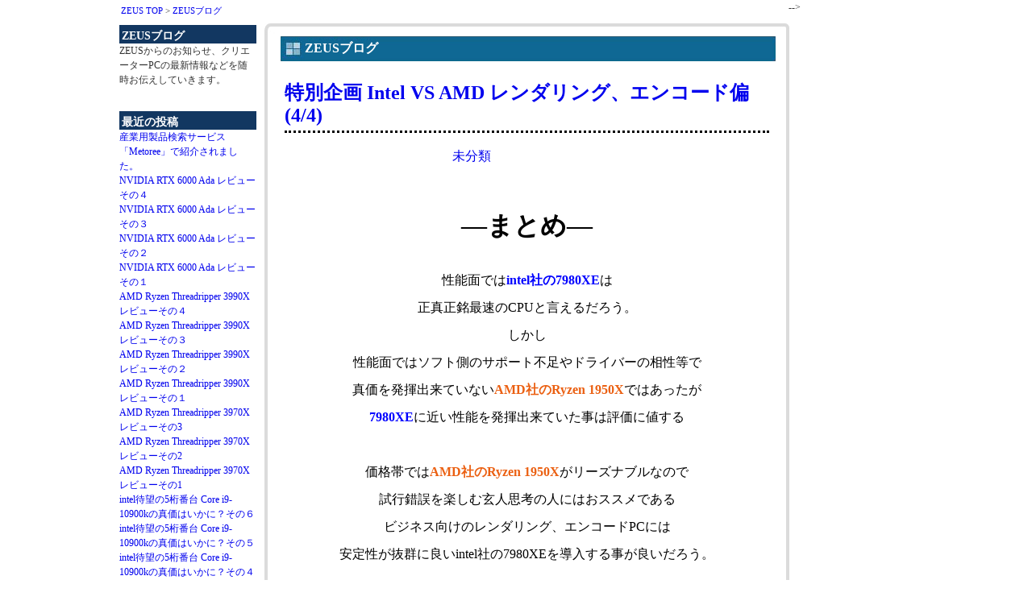

--- FILE ---
content_type: text/html; charset=UTF-8
request_url: https://pc-zeus.com/blog/?p=1312
body_size: 21117
content:
    <!DOCTYPE HTML PUBLIC "-//W3C//DTD HTML 4.01 Transitional//EN"
"http://www.w3.org/TR/html4/loose.dtd">
<html>
<head>
<meta http-equiv="Content-Type" content="text/html; charset=UTF-8" />
<meta http-equiv="Content-Style-Type" content="text/css" >

<title>映像・音楽・ＣＧクリエーター向けワークステーションのゼウスコンピューター</title>

<meta name="keywords" content="ワークステーション,サーバー,ノンリニア映像編集機,3DCG,クリエーター,xeon,レンダリング,エンコード,Autodesk,Edius,Adobe Premiere,Quadro,19インチラックマウント">
<meta name="description" content="BTOパソコンの老舗、VSPEC10年の蓄積を総結集！静かで高速ワークステーション、安心・安定のINTEL XEON プロセッサーをはじめとする、最先端の最速素材を搭載！映像・CG・CAD・音楽クリエーターの為の新しいブランド、ZEUS COMPUTER">
<script type="text/javascript" src="/javascript.js"></script>

<link href="/style-03.css" rel="stylesheet" type="text/css" />
<style>
a{
	text-decoration:none;
}
a:hover {
	text-decoration:underline;
}
</style>
<script language="JavaScript" type="text/javascript">
	refz = "";
function tel_change(ref, num){
	var tel = "";
	if(ref){
		if(num == 1){
			tel = '<img src="/images/z_header_tel2.jpg" width="157" height="92" alt="ご相談はこちら 0120-744-026" style="float:left;" /><div style="position:absolute; left:685px; top:52px; color:#FFF;">（お問合せID：' + ref + '）</div>';
		}else if(num == 2){
			tel = '<a href="https://www.wistech-ltd.com/zeus_inquiry.html" target="_blank"><img src="/images/side_toiawase_main1.jpg" alt="お問い合わせ" width="168" height="38" border="0" /></a><br><div align="center" style="background-color:#FFF; width:166px; border-left:1px solid #CCC; border-right:1px solid #CCC;">（お問合せID：' + ref + '）</div><a href="https://www.wistech-ltd.com/zeus_inquiry.html" target="_blank"><img src="/images/side_toiawase_main2.jpg" alt="お問い合わせ" width="168" height="193" border="0" /></a>';
		}else if(num == 3){
			tel = "0120-744-026(お問合せID：" + ref + ")";
		}else if(num == 4){
			tel = '<div style="position:relative;"><a href="https://www.wistech-ltd.com/zeus_inquiry.html" target="_blank"><img src="/images/zeus_inquiry2.jpg" alt="お問い合せ窓口" width="169" height="324" border="0" style="margin-bottom:5px;"></a><div style="position:absolute; left:10px; top:167px; font-size:14px; font-weight:bold; color:#009;">（お問合せID：' + ref + '）</div></div>';
		}
	}else{
		if(num == 1){
			tel = '<img src="/images/z_header_tel.jpg" width="157" height="92" alt="ご相談はこちら 03-6802-8014" style="float:left;" />';
		}else if(num == 2){
			tel = '<a href="https://www.wistech-ltd.com/zeus_inquiry.html" target="_blank"><img src="/images/side_toiawase_main.jpg" alt="お問い合わせ" width="168" height="231" border="0" /></a>';
		}else if(num == 3){
			tel = "03-6802-8014";
		}else if(num == 4){
			tel = '<a href="https://www.wistech-ltd.com/zeus_inquiry.html" target="_blank"><img src="/images/zeus_inquiry.jpg" alt="お問い合せ窓口" width="169" height="324" border="0" style="margin-bottom:5px;"></a>';
		}
	}
	return tel;
}
</script>
</head>

<body onload="pageup();MM_preloadImages('/images/header_toiawase_over.jpg','/images/header_navi_over_01.jpg','/images/header_navi_over_02.jpg','/images/header_navi_over_03.jpg','/images/header_navi_over_04.jpg','/images/header_navi_over_05.jpg','/images/header_navi_over_06.jpg','/images/header_navi_over_07.jpg','/images/header_navi_over_08.jpg','/images/header_navi_over_09.jpg','/images/header_navi_over_10.jpg')">
<div id="all">
<div id="main">

<div class="pankuzu" style="height:20px;">
<a href="/index.html">ZEUS TOP</a> > <a href="/blog/">ZEUSブログ</a>
</div>
<div id="main">
<div id="left-menu" style="background-color:#FFFFFF; padding-top:2px; padding-left:3px; padding-bottom:10px;">
    <!-- sidebar -->
    <div id="sidebar">
			<div id="secondary" class="widget-container" role="complementary">
			<div id="text-2" class="widget widget_text"><h2 class="widgettitle">ZEUSブログ</h2>
			<div class="textwidget">ZEUSからのお知らせ、クリエーターPCの最新情報などを随時お伝えしていきます。</div>
		</div>		<div id="recent-posts-2" class="widget widget_recent_entries">		<h2 class="widgettitle">最近の投稿</h2>
		<ul>
											<li>
					<a href="https://pc-zeus.com/blog/?p=1859">産業用製品検索サービス「Metoree」で紹介されました。</a>
									</li>
											<li>
					<a href="https://pc-zeus.com/blog/?p=1852">NVIDIA RTX 6000 Ada レビューその４</a>
									</li>
											<li>
					<a href="https://pc-zeus.com/blog/?p=1844">NVIDIA RTX 6000 Ada レビューその３</a>
									</li>
											<li>
					<a href="https://pc-zeus.com/blog/?p=1838">NVIDIA RTX 6000 Ada レビューその２</a>
									</li>
											<li>
					<a href="https://pc-zeus.com/blog/?p=1833">NVIDIA RTX 6000 Ada レビューその１</a>
									</li>
											<li>
					<a href="https://pc-zeus.com/blog/?p=1823">AMD Ryzen Threadripper  3990Xレビューその４</a>
									</li>
											<li>
					<a href="https://pc-zeus.com/blog/?p=1817">AMD Ryzen Threadripper  3990Xレビューその３</a>
									</li>
											<li>
					<a href="https://pc-zeus.com/blog/?p=1811">AMD Ryzen Threadripper  3990Xレビューその２</a>
									</li>
											<li>
					<a href="https://pc-zeus.com/blog/?p=1807">AMD Ryzen Threadripper  3990Xレビューその１</a>
									</li>
											<li>
					<a href="https://pc-zeus.com/blog/?p=1804">AMD Ryzen Threadripper 3970X レビューその3</a>
									</li>
											<li>
					<a href="https://pc-zeus.com/blog/?p=1796">AMD Ryzen Threadripper 3970X レビューその2</a>
									</li>
											<li>
					<a href="https://pc-zeus.com/blog/?p=1790">AMD Ryzen Threadripper 3970X レビューその1</a>
									</li>
											<li>
					<a href="https://pc-zeus.com/blog/?p=1787">intel待望の5桁番台 Core i9-10900kの真価はいかに？その６</a>
									</li>
											<li>
					<a href="https://pc-zeus.com/blog/?p=1782">intel待望の5桁番台 Core i9-10900kの真価はいかに？その５</a>
									</li>
											<li>
					<a href="https://pc-zeus.com/blog/?p=1775">intel待望の5桁番台 Core i9-10900kの真価はいかに？その４</a>
									</li>
											<li>
					<a href="https://pc-zeus.com/blog/?p=1768">intel待望の5桁番台 Core i9-10900kの真価はいかに？その３</a>
									</li>
											<li>
					<a href="https://pc-zeus.com/blog/?p=1761">intel待望の5桁番台 Core i9-10900kの真価はいかに？その２</a>
									</li>
											<li>
					<a href="https://pc-zeus.com/blog/?p=1759">intel待望の5桁番台 Core i9-10900kの真価はいかに？その１</a>
									</li>
											<li>
					<a href="https://pc-zeus.com/blog/?p=1750">Core i9-10980XEレビュー intel編　その３</a>
									</li>
											<li>
					<a href="https://pc-zeus.com/blog/?p=1743">Core i9-10980XEレビュー intel編　その２</a>
									</li>
					</ul>
		</div><div id="archives-2" class="widget widget_archive"><h2 class="widgettitle">アーカイブ</h2>
		<ul>
			<li><a href='https://pc-zeus.com/blog/?m=202503'>2025年3月</a></li>
	<li><a href='https://pc-zeus.com/blog/?m=202306'>2023年6月</a></li>
	<li><a href='https://pc-zeus.com/blog/?m=202101'>2021年1月</a></li>
	<li><a href='https://pc-zeus.com/blog/?m=202009'>2020年9月</a></li>
	<li><a href='https://pc-zeus.com/blog/?m=202007'>2020年7月</a></li>
	<li><a href='https://pc-zeus.com/blog/?m=202003'>2020年3月</a></li>
	<li><a href='https://pc-zeus.com/blog/?m=201911'>2019年11月</a></li>
	<li><a href='https://pc-zeus.com/blog/?m=201904'>2019年4月</a></li>
	<li><a href='https://pc-zeus.com/blog/?m=201903'>2019年3月</a></li>
	<li><a href='https://pc-zeus.com/blog/?m=201901'>2019年1月</a></li>
	<li><a href='https://pc-zeus.com/blog/?m=201812'>2018年12月</a></li>
	<li><a href='https://pc-zeus.com/blog/?m=201811'>2018年11月</a></li>
	<li><a href='https://pc-zeus.com/blog/?m=201809'>2018年9月</a></li>
	<li><a href='https://pc-zeus.com/blog/?m=201807'>2018年7月</a></li>
	<li><a href='https://pc-zeus.com/blog/?m=201806'>2018年6月</a></li>
	<li><a href='https://pc-zeus.com/blog/?m=201804'>2018年4月</a></li>
	<li><a href='https://pc-zeus.com/blog/?m=201801'>2018年1月</a></li>
	<li><a href='https://pc-zeus.com/blog/?m=201712'>2017年12月</a></li>
	<li><a href='https://pc-zeus.com/blog/?m=201711'>2017年11月</a></li>
	<li><a href='https://pc-zeus.com/blog/?m=201710'>2017年10月</a></li>
	<li><a href='https://pc-zeus.com/blog/?m=201709'>2017年9月</a></li>
	<li><a href='https://pc-zeus.com/blog/?m=201708'>2017年8月</a></li>
	<li><a href='https://pc-zeus.com/blog/?m=201707'>2017年7月</a></li>
	<li><a href='https://pc-zeus.com/blog/?m=201706'>2017年6月</a></li>
	<li><a href='https://pc-zeus.com/blog/?m=201612'>2016年12月</a></li>
	<li><a href='https://pc-zeus.com/blog/?m=201611'>2016年11月</a></li>
	<li><a href='https://pc-zeus.com/blog/?m=201610'>2016年10月</a></li>
	<li><a href='https://pc-zeus.com/blog/?m=201609'>2016年9月</a></li>
	<li><a href='https://pc-zeus.com/blog/?m=201608'>2016年8月</a></li>
	<li><a href='https://pc-zeus.com/blog/?m=201607'>2016年7月</a></li>
	<li><a href='https://pc-zeus.com/blog/?m=201605'>2016年5月</a></li>
	<li><a href='https://pc-zeus.com/blog/?m=201604'>2016年4月</a></li>
	<li><a href='https://pc-zeus.com/blog/?m=201603'>2016年3月</a></li>
	<li><a href='https://pc-zeus.com/blog/?m=201602'>2016年2月</a></li>
	<li><a href='https://pc-zeus.com/blog/?m=201601'>2016年1月</a></li>
	<li><a href='https://pc-zeus.com/blog/?m=201512'>2015年12月</a></li>
	<li><a href='https://pc-zeus.com/blog/?m=201511'>2015年11月</a></li>
	<li><a href='https://pc-zeus.com/blog/?m=201510'>2015年10月</a></li>
	<li><a href='https://pc-zeus.com/blog/?m=201509'>2015年9月</a></li>
	<li><a href='https://pc-zeus.com/blog/?m=201508'>2015年8月</a></li>
	<li><a href='https://pc-zeus.com/blog/?m=201507'>2015年7月</a></li>
	<li><a href='https://pc-zeus.com/blog/?m=201506'>2015年6月</a></li>
	<li><a href='https://pc-zeus.com/blog/?m=201505'>2015年5月</a></li>
	<li><a href='https://pc-zeus.com/blog/?m=201504'>2015年4月</a></li>
	<li><a href='https://pc-zeus.com/blog/?m=201403'>2014年3月</a></li>
		</ul>
		</div><div id="search-2" class="widget widget_search"><form role="search" method="get" id="searchform" class="searchform" action="https://pc-zeus.com/blog/">
				<div>
					<label class="screen-reader-text" for="s">検索:</label>
					<input type="text" value="" name="s" id="s" />
					<input type="submit" id="searchsubmit" value="検索" />
				</div>
			</form></div><div id="text-3" class="widget widget_text">			<div class="textwidget"><a href="https://design.blogmura.com/3dcg/ranking_pv.html" target="_blank"><img src="https://design.blogmura.com/3dcg/img/3dcg88_31.gif" width="88" height="31" border="0" alt="にほんブログ村 デザインブログ 3DCGへ" /></a><br /><a href="https://design.blogmura.com/3dcg/ranking_pv.html" target="_blank">にほんブログ村</a></div>
		</div>		</div><!-- #secondary -->
	    </div>
    <!-- /sidebar --></div>
<div id="contents">
<img src="/images/contents_box_top.jpg" alt="上枠" width="651" height="16">
<div style="background-image:url(/images/voice_bg.jpg); width:611px; background-repeat:repeat-y; padding:0px 20px; padding-bottom:10px;">
  <div style="background-image:url(/images/katuyou_title_bg.jpg); width:584px; height:25px; color:#FFFFFF; padding-left:30px; padding-top:6px; font-size:16px; font-weight:bold;">ZEUSブログ</div>

	<div id="post-1312"class="post-1312 post type-post status-publish format-standard hentry category-1" style="background-color:#FFF; padding:5px; margin-bottom:10px; color: #000;">
	<!-- start-title --><h2 style=" border-bottom-color:#999900; border-bottom:dotted; padding-bottom:5px; line-height:1.2em;"><a href="https://pc-zeus.com/blog/?p=1312">特別企画  Intel VS AMD  レンダリング、エンコード偏  (4/4)</a></h2><!-- .entry-title -->
	<p class="post-meta">
		<span class="post-date">2017年12月4日12:20</span>
		<span class="category">テーマ－<a href="https://pc-zeus.com/blog/?cat=1" rel="category">未分類</a></span>
		<span class="comment-num">
		<span><span class="screen-reader-text">特別企画  Intel VS AMD  レンダリング、エンコード偏  (4/4) は</span>コメントを受け付けていません。</span>		</span>
	</p>
	<p style="text-align: center;"><span style="color: #ffffff;">/</span></p>
<p style="text-align: center;"><span style="font-size: 32px;"><strong>&#8212;まとめ&#8212;</strong></span></p>
<p>&nbsp;</p>
<p style="text-align: center;">性能面では<span style="color: #0000ff;"><strong>intel社の7980XE</strong></span>は</p>
<p style="text-align: center;">正真正銘最速のCPUと言えるだろう。</p>
<p style="text-align: center;">しかし</p>
<p style="text-align: center;">性能面ではソフト側のサポート不足やドライバーの相性等で</p>
<p style="text-align: center;">真価を発揮出来ていない<strong><span style="color: #eb6012;">AMD社のRyzen 1950X</span></strong>ではあったが</p>
<p style="text-align: center;"><strong><span style="color: #0000ff;">7980XE</span></strong>に近い性能を発揮出来ていた事は評価に値する</p>
<p style="text-align: center;"><span style="color: #ffffff;">/</span></p>
<p style="text-align: center;">価格帯では<strong><span style="color: #eb6012;">AMD社のRyzen 1950X</span></strong>がリーズナブルなので</p>
<p style="text-align: center;">試行錯誤を楽しむ玄人思考の人にはおススメである</p>
<p style="text-align: center;">ビジネス向けのレンダリング、エンコードPCには</p>
<p style="text-align: center;">安定性が抜群に良いintel社の7980XEを導入する事が良いだろう。</p>
<p style="text-align: center;"><span style="color: #ffffff;">/</span></p>
<p style="text-align: center;">今回検証を行ったモデルはゲーミングには不向きだが</p>
<p style="text-align: center;">レンダリング、エンコードに特化したモデルと成っている</p>
<p style="text-align: center;"><span style="color: #ffffff;">/</span></p>
<p style="text-align: center;">しかし<strong><span style="color: #eb6012;">AMD社のRyzen 1950X</span></strong>には今後の可能性が</p>
<p style="text-align: center;">見え隠れしているのでソフト側の進化に期待が出来る</p>
<p style="text-align: center;">その反面</p>
<p style="text-align: center;"><strong><span style="color: #0000ff;">intel社の7980XE</span></strong>は完成形と言った印象を受ける</p>
<p style="text-align: center;"><span style="color: #ffffff;">/</span></p>
<p style="text-align: center;">遊びたい人は<strong><span style="color: #eb6012;">AMD社</span></strong></p>
<p style="text-align: center;">セオリーを貫きたい人は<strong><span style="color: #0000ff;">intel社</span></strong></p>
<p style="text-align: center;">と言った所だろうか</p>
<p style="text-align: center;"><span style="color: #ffffff;">/</span></p>
<p style="text-align: center;"><strong>最後に</strong></p>
<p style="text-align: center;"><strong>今回の特別企画で全力を出し切った</strong></p>
<p style="text-align: center;"><strong>2社に心から敬意を表したい。</strong></p>
<p style="text-align: center;"><span style="color: #ffffff;">/</span></p>
<p style="text-align: center;"><span style="color: #ffffff;">/</span></p>
<p style="text-align: center;"><span style="color: #ffffff;">/</span></p>
<table class="rnk1item" cellspacing="0">
<tbody>
<tr>
<td class="timg"><img src="https://www.wistech-ltd.com/images/case/s130/552.jpg" alt="ZEUS Workstation/Core-X" /></td>
<td>
<div class="ttitle"><a href="https://pc-zeus.com/bto/bto-workstationc72011-pc/3030/system_detail.html">ZEUS Workstation/Core-X</a></div>
<p class="copy">ZEUS Workstation/Core-X</p>
<p><span class="spec"><span class="maru">●</span> Intel Core i7 7800X 3.50GHz 6C/12T <span class="maru">●</span> ASROCK X299 Taichi <span class="maru">●</span> (計16GB) 8GB PC4-21300[2666] DDR4-SDRAM ×2本 <span class="maru">●</span> ★NVIDIA GeForce GTX1050 2GB <span class="maru">●</span> 250GB WesternDigital WDS250G1B0A WD Blue <span class="maru">●</span> ★1TB SATA3</span></p>
<p class="detail"><a href="https://pc-zeus.com/bto/bto-workstationc72011-pc/3030/system_detail.html">＞＞＞詳細はこちら</a></p>
</td>
</tr>
</tbody>
</table>
<p style="text-align: center;"><span style="color: #ffffff;">/</span></p>
<p style="text-align: center;"><span style="color: #ffffff;">/</span></p>
<p style="text-align: center;"><span style="color: #ffffff;">/</span></p>
	</div>
<div id="fb-root"></div>
<script>(function(d, s, id) {
  var js, fjs = d.getElementsByTagName(s)[0];
  if (d.getElementById(id)) return;
  js = d.createElement(s); js.id = id;
  js.src = "//connect.facebook.net/ja_JP/sdk.js#xfbml=1&version=v2.0";
  fjs.parentNode.insertBefore(js, fjs);
}(document, 'script', 'facebook-jssdk'));</script>
<table border="0" cellspacing="0" cellpadding="1">
  <tr>
    <td>&nbsp;</td>
    <td style="padding-right:25px;"><a href="https://twitter.com/share" class="twitter-share-button" data-lang="ja">ツイート</a> <script>!function(d,s,id){var js,fjs=d.getElementsByTagName(s)[0],p=/^http:/.test(d.location)?'http':'https';if(!d.getElementById(id)){js=d.createElement(s);js.id=id;js.src=p+'://platform.twitter.com/widgets.js';fjs.parentNode.insertBefore(js,fjs);}}(document, 'script', 'twitter-wjs');</script></td>
    <td><div class="fb-like" data-layout="button_count" data-action="like" data-show-faces="true" data-share="false"></div></td>
  </tr>
</table>
<div id="comment-area">
</div>

    
<!-- pager -->
    <!-- pager -->
        <!-- /pager -->
<!-- /pager -->
<div style="clear:both;"></div>
</div>
<img src="/images/contents_box_bottom.jpg" alt="下枠" width="651" height="11"></div>


<div class="clear"></div>
</div>

</div>
<div id="right-menu">
</div>
<!--

<script>
  (function(i,s,o,g,r,a,m){i['GoogleAnalyticsObject']=r;i[r]=i[r]||function(){
  (i[r].q=i[r].q||[]).push(arguments)},i[r].l=1*new Date();a=s.createElement(o),
  m=s.getElementsByTagName(o)[0];a.async=1;a.src=g;m.parentNode.insertBefore(a,m)
  })(window,document,'script','//www.google-analytics.com/analytics.js','ga');

 ga('create', 'UA-969926-4', 'auto', {'allowLinker': true});
 ga('require', 'linker');
 ga('linker:autoLink', ['wistech-ltd.com']);
 ga('send', 'pageview');

</script>



<!-- INJ Yahoo Code for your Target List 2017/03/11 -->
<script type="text/javascript" language="javascript">
/* <![CDATA[ */
var yahoo_retargeting_id = 'AH1TIKA7EX';
var yahoo_retargeting_label = '';
var yahoo_retargeting_page_type = '';
var yahoo_retargeting_items = [{item_id: '', category_id: '', price: '', quantity: ''}];
/* ]]> */
</script>
<script type="text/javascript" language="javascript" src="//b92.yahoo.co.jp/js/s_retargeting.js"></script>

<!-- ���}�[�P�e�B���O �^�O�� Google �R�[�h -->
<!--------------------------------------------------
���}�[�P�e�B���O �^�O�́A�l�����ł�����Ɗ֘A�t���邱�Ƃ��A�f���P�[�g�ȃJ�e�S���ɑ�����y�[�W�ɐݒu���邱�Ƃ�������܂���B�^�O�̐ݒ���@�ɂ��ẮA������̃y�[�W���������������B
http://google.com/ads/remarketingsetup
--------------------------------------------------->
<script type="text/javascript">
/* <![CDATA[ */
var google_conversion_id = 979179711;
var google_custom_params = window.google_tag_params;
var google_remarketing_only = true;
/* ]]> */
</script>
<script type="text/javascript" src="//www.googleadservices.com/pagead/conversion.js">
</script>
<noscript>
<div style="display:inline;">
<img height="1" width="1" style="border-style:none;" alt="" src="//googleads.g.doubleclick.net/pagead/viewthroughconversion/979179711/?guid=ON&amp;script=0"/>
</div>
</noscript>

<script type="text/javascript">
	window._pt_sp_2 = [];
	_pt_sp_2.push('setAccount,2af753ac');
	var _protocol = (("https:" == document.location.protocol) ? " https://" : " http://");
	(function() {
		var atag = document.createElement('script'); atag.type = 'text/javascript'; atag.async = true;
		atag.src = _protocol + 'js.ptengine.jp/pta.js';
		var stag = document.createElement('script'); stag.type = 'text/javascript'; stag.async = true;
		stag.src = _protocol + 'js.ptengine.jp/pts.js';
		var s = document.getElementsByTagName('script')[0]; 
		s.parentNode.insertBefore(atag, s);s.parentNode.insertBefore(stag, s);
	})();
</script>
<div id="pagetop">
<a href="#"><img src="/images/back_to_top.png" alt="BackToTop" width="60" height="60" border="0"></a>
</div>
 -->
</body>
</html>


--- FILE ---
content_type: text/css
request_url: https://pc-zeus.com/style-03.css
body_size: 20909
content:
body {
	font-size: 12px;
	margin-top: 0px;
}
#all {
	line-height: 1.5em;
	color: #333;
	height: auto;
	width: 990px;
	margin-right: auto;
	margin-left: auto;
	padding-bottom:30px;
}
#main {
	float: left;
	width: 833px;
}
#right-menu {
	float: right;
	width: 150px;
}
.header-center {
	background-image: url(/images/z_header_center.jpg);
	float: left;
	height: 92px;
	width: 375px;
#	width: 490px;
}
#header {
	width: 833px;
}
.header-navi-box {
	clear: both;
	width: 832px;
	padding-left: 1px;
	background-color: #062a40;
}
.header-navi-box img {
	margin-top: 1px;
	margin-left: 1px;
	margin-bottom: 1px;
}
#left-menu {
	float: left;
	width: 171px;
	background-color: #123761;
	padding-top: 2px;
	padding-left: 3px;
	margin-bottom: 10px;
}
.pankuzu {
	font-size: 11px;
	height: 18px;
	padding-left: 5px;
	margin-bottom: 3px;
	line-height: 20px;
	padding-top: 3px;
	padding-bottom: 3px;
}

#contents {
	float: right;
	width: 650px;
}
.side-box-top {
	background-image: url(https://pc-zeus.com/images/side_box_top.jpg);
	background-repeat: no-repeat;
	height: 5px;
	width: 168px;
	margin-bottom: 0px;
}
.side-box-bottom {
	background-image: url(https://pc-zeus.com/images/side_box_bottom.jpg);
	background-repeat: no-repeat;
	height: 5px;
	width: 168px;
	margin-bottom: 10px;
	margin-top: 0px;
}
.side-box-main {
	height: auto;
	width: 161px;
	border-right-width: 1px;
	border-left-width: 1px;
	border-right-style: solid;
	border-left-style: solid;
	border-right-color: #afafaf;
	border-left-color: #afafaf;
	background-color: #FFF;
	padding-left: 5px;
}
.side-box-main p {
	padding-top: 4px;
	padding-bottom: 4px;
	margin-bottom: 0px;
	margin-top: 0px;
	text-indent:-16px;
	margin-left: 16px;
	background-color: #FFF;
}
h1 {
	font-size: 11px;
	color: #4E6672;
	margin: 0px;
	font-weight: normal;
	display: block;
	float: left;
	padding-top: 2px;
}
.header-links {
	font-size: 11px;
	color: #7C7C7C;
	float: right;
	padding-top: 2px;
}
a:hover {
	text-decoration: none;
}
.footer-top {
	height: 675px;
	width: 983px;
	/*margin-left: auto;*/
	border-right-width: 1px;
	border-bottom-width: 1px;
	border-left-width: 1px;
	border-right-style: solid;
	border-bottom-style: solid;
	border-left-style: solid;
	border-right-color: #7C7C7C;
	border-bottom-color: #7C7C7C;
	border-left-color: #7C7C7C;
	margin-top: 0px;
	background-color: #FFFFFF;
	margin-bottom: 0px;
}
.footer-box {
	float: left;
	height: 660px;
	width: 314px;
	padding-right: 6px;
	padding-left: 6px;
	border-right-width: 1px;
	border-right-style: solid;
	border-right-color: #7C7C7C;
	padding-top: 15px;
}
.footer-box p {
	line-height: 1.5em;
	margin-top: 10px;
	margin-bottom: 20px;
	padding-right: 5px;
	padding-left: 5px;
}
.footer-box a {
	text-decoration: underline;
}
.footer-box a:hover {
	text-decoration: none;
}
.footer-menu {
	background-color: #022043;
	height: 115px;
	color: #FFF;
}
#footer {
	margin-top: 5px;
	font-size: 11px;
	color: #4E6672;
}

.footer-links {
	float: left;
	width: 189px;
	padding-left: 10px;
	height: 85px;
	margin-top: 15px;
	margin-bottom: 15px;
}
.footer-links2 {
	float: left;
	width: 186px;
	padding-left: 10px;
	height: 85px;
	border-left-width: 1px;
	border-left-style: dashed;
	border-left-color: #FFF;
	margin-top: 15px;
	margin-bottom: 15px;
}
.footer-menu a {
	color: #FFF;
}
.footer-links2 p {
	padding-top: 0px;
	padding-bottom: 12px;
	margin: 0px;
	text-indent: -25px;
	padding-left: 25px;
	line-height: 1.3em;
}
.footer-links p {
	padding-top: 0px;
	padding-bottom: 12px;
	margin: 0px;
	text-indent: -25px;
	padding-left: 25px;
	line-height: 1.3em;
}
.whatsnew {
	overflow: auto;
	height: 180px;
	width: 640px;
	border: 1px solid #666666;
	margin-bottom: 10px;
	padding-top: 10px;
	padding-right: 5px;
	padding-left: 5px;
	font-weight: bold;
}
.sankaku{
	float:left;
}
.new{
	margin-right:5px;
	padding-left:5px;
	padding-right:10px;
	float:left;
	width:580px;
}
.clear {
	clear: both;
}
.whatsnew p {
	margin-bottom: 5px;
	margin-top:0px;
}
.voice_q {
	font-size: 15px;
	color: #0F6793;
	line-height: 1.5em;
	font-weight: bold;
}
.voice_a {
	font-size: 13.5px;
	line-height: 1.7em;
	color: #595959;
}
#main-2 {
	background-image: url(https://pc-zeus.com/images/side_bg.jpg);
	background-repeat: repeat-y;
	margin-bottom: 15px;
	clear: both;
	width: 833px;
}
.red {
	color: #F00;
}
.blue {
	color: #0019FF;
}
.f11 {
	font-size: 11px;
}
.f12 {
	font-size: 12px;
}
.title {
	background-image: url(/images/title_bg.jpg);
	height: 24px;
	width: 584px;
	padding-top: 7px;
	padding-left: 30px;
	background-repeat: no-repeat;
	font-size: 16px;
	font-weight: bold;
	color: #FFF;
}
.sitemap-midashi {
	background-color: #0F6894;
	height: 22px;
	width: 265px;
	padding-top: 4px;
	padding-left: 15px;
	font-size: 14px;
	font-weight: bold;
	color: #FFF;
}
.sitemap-box {
	height: auto;
	width: 280px;
	margin-top: 25px;
	float: left;
	margin-left: 15px;
	margin-bottom: 10px;
}
.sitemap-link {
	margin-top: 10px;
	padding-left: 18px;
	background-image: url(/images/shikaku.jpg);
	background-repeat: no-repeat;
	background-position: 0px 3px;
	margin-left: 15px;
	margin-bottom: 0px;
}
.sitemap-link2 {
	margin-top: 10px;
	margin-bottom: 0px;
	margin-left: 10px;
}
.sitemap-link2 a {
	color: #333;
}
.sitemap-link a {
	color: #0F6793;
}
.price {
	color: #FF0000;
	font-size: 12px;
}
.cate-title {
	border-bottom-width: 4px;
	border-bottom-style: solid;
	border-bottom-color: #00306A;
	line-height: 1.4em;
	font-size: 13px;
	padding-left: 15px;
	margin-bottom: 10px;
	background-image: url(images/tri.gif);
	background-repeat: no-repeat;
	background-position: 1px 2px;
	font-weight: bold;
}
.minibox-left {
	height: auto;
	width: 135px;
	border-left-width: 1px;
	border-left-style: solid;
	border-left-color: #A3A3A3;
}
.minibox-right {
	width: 134px;
	border-right-width: 1px;
	border-left-width: 1px;
	border-right-style: solid;
	border-left-style: solid;
	border-right-color: #A3A3A3;
	border-left-color: #A3A3A3;
}
.line-box {
	border: 2px solid #60829D;
}
.array-sub {
	margin-bottom: 20px;
	background-color: #DFF2FF;
	border: 1px solid #07055A;
	padding-left: 10px;
	margin-right: 40px;
	margin-left: 40px;
}
.ware-image {
	float: left;
	height: auto;
	width: 300px;
	font-size: 8pt;
	line-height: 1.3em;
	margin-right: 30px;
}
.syousai {
	float: left;
	height: auto;
	width: 300px;
	margin-top: 10px;
}
.syousai-title {
	line-height: 1.5em;
	font-weight: bold;
	color: #FFFFFF;
	background-color: #003873;
	padding-left: 10px;
	margin-bottom: 5px;
	font-size: 15px;
	height: 27px;
	padding-top: 3px;
}
.big-price {
	font-weight: bold;
	color: #FF0000;
	font-size: 13px;
}
#contents .tb-line {
	font-size: 8pt;
	line-height: 1.2em;
	line-height: 1.2em;
	border-bottom-width: 1px;
	border-bottom-style: solid;
	border-bottom-color: #CCCCCC;
	/*word-break:break-all;*/
}
.syousai p {
	margin-top: 0px;
	margin-bottom: 10px;
}
.dot-line {
	border-top-width: 1px;
	border-bottom-width: 1px;
	border-top-style: dotted;
	border-bottom-style: solid;
	border-top-color: #CCCCCC;
	border-bottom-color: #CCCCCC;
}
#cate-box a {
	color: #333;
}
.hanyou {
	background-color: #CCCCCC;
	padding: 10px;
	height: auto;
	margin-top: 10px;
}
h4 {
	margin: 0px;
}
.cm1 {
	padding: 5px;
	height: auto;
	width: auto;
	border-bottom-width: 2px;
	border-left-width: 10px;
	border-bottom-style: solid;
	border-left-style: solid;
	border-bottom-color: #666666;
	border-left-color: #666666;
	margin-bottom: 5px;
}
.cm2 {
	font-size: 12px;
	line-height: 1.5em;
}
.cm3 {
	margin-right: 10px;
	margin-bottom: 5px;
	float: left;
}
.f14 {
	font-size: 14px;
}
.syousai-waku {
	width: 646px;
	border-right-width: 1px;
	border-left-width: 1px;
	border-right-style: solid;
	border-left-style: solid;
	border-right-color: #AEAEAE;
	border-left-color: #AEAEAE;
	text-align: center;
}
.open-txt-1 {
	font-size: 15px;
	font-family: "繝偵Λ繧ｮ繝手ｧ偵ざ Pro W3", "Hiragino Kaku Gothic Pro", "繝｡繧､繝ｪ繧ｪ", Meiryo, Osaka, "・ｭ・ｳ ・ｰ繧ｴ繧ｷ繝・け", "MS PGothic", sans-serif;
	line-height: 21px;
	font-weight: bolder;
	color: #0F6793;
	letter-spacing: 0.1em;
	margin-left: 35px;
	margin-bottom: 2px;
	text-align: left;
	padding-top: 2px;
}
.open-txt-2 {
	font-family: "繝偵Λ繧ｮ繝手ｧ偵ざ Pro W3", "Hiragino Kaku Gothic Pro", "繝｡繧､繝ｪ繧ｪ", Meiryo, Osaka, "・ｭ・ｳ ・ｰ繧ｴ繧ｷ繝・け", "MS PGothic", sans-serif;
	font-size: 14px;
	line-height: 20px;
	font-weight: bold;
	color: #0F6793;
	letter-spacing: 0.1em;
}
.open-box {
	width: 515px;
	margin-right: auto;
	margin-left: auto;
	border-right-width: 1px;
	border-bottom-width: 1px;
	border-left-width: 1px;
	border-right-style: solid;
	border-bottom-style: solid;
	border-left-style: solid;
	border-right-color: #AEAEAE;
	border-bottom-color: #AEAEAE;
	border-left-color: #AEAEAE;
	font-family: "繝偵Λ繧ｮ繝手ｧ偵ざ Pro W3", "Hiragino Kaku Gothic Pro", "繝｡繧､繝ｪ繧ｪ", Meiryo, Osaka, "・ｭ・ｳ ・ｰ繧ｴ繧ｷ繝・け", "MS PGothic", sans-serif;
	font-size: 14px;
	line-height: 20px;
	color: #232323;
	letter-spacing: 0.1em;
	text-align: left;
	font-weight: normal;
	padding-left: 80px;
	padding-bottom: 10px;
}
.open-waku-end {
	background-image: url(/images/open_05.jpg);
	background-repeat: no-repeat;
	width: 648px;
	height: 6px;
	margin-bottom: 10px;
}
.syousai-waku-top {
	background-image: url(/images/works_waku_top.jpg);
	background-repeat: no-repeat;
	height: 7px;
	width: 648px;
}
.katuyou_subtitle {
	font-family: "A-OTF 譁ｰ繧ｴ Pro", "繝偵Λ繧ｮ繝手ｧ偵ざ Pro W3", "Hiragino Kaku Gothic Pro", "繝｡繧､繝ｪ繧ｪ", Meiryo, Osaka, "・ｭ・ｳ ・ｰ繧ｴ繧ｷ繝・け", "MS PGothic", sans-serif;
	font-size: 18px;
	font-weight: bold;
	color: #0F6793;
	border-bottom-width: 3px;
	border-bottom-style: solid;
	border-bottom-color: #0F6793;
	line-height: 1.5em;
	padding-bottom: 4px;
}
.side-mg-end {
	background-image: url(https://pc-zeus.com/images/z_mg_03.jpg);
	background-repeat: no-repeat;
	height: 5px;
	width: 168px;
	margin-bottom: 5px;
}
.side-mg-main {
	background-image: url(https://pc-zeus.com/images/z_mg_02.jpg);
	background-repeat: repeat-y;
	height: auto;
	width: 158px;
	font-size: 11px;
	line-height: 1.1em;
	padding-right: 5px;
	padding-left: 5px;
	color: #2A4F9F;
	background-color: #FFF;
}
.fontset1 {
	font-family: "繝偵Λ繧ｮ繝手ｧ偵ざ Pro W3", "Hiragino Kaku Gothic Pro", "繝｡繧､繝ｪ繧ｪ", Meiryo, Osaka, "・ｭ・ｳ ・ｰ繧ｴ繧ｷ繝・け", "MS PGothic", sans-serif;
	font-size: 14px;
	line-height: 23px;
	letter-spacing: 0.1em;
	color: #0F6793;
}
.fontset2 {
	font-family: "繝偵Λ繧ｮ繝手ｧ偵ざ Pro W3", "Hiragino Kaku Gothic Pro", "繝｡繧､繝ｪ繧ｪ", Meiryo, Osaka, "・ｭ・ｳ ・ｰ繧ｴ繧ｷ繝・け", "MS PGothic", sans-serif;
	font-size: 15px;
	line-height: 20px;
}
.fontset3 {
	font-family: "繝偵Λ繧ｮ繝手ｧ偵ざ Pro W3", "Hiragino Kaku Gothic Pro", "繝｡繧､繝ｪ繧ｪ", Meiryo, Osaka, "・ｭ・ｳ ・ｰ繧ｴ繧ｷ繝・け", "MS PGothic", sans-serif;
	font-size: 15px;
	line-height: 18px;
	font-weight: bold;
	letter-spacing: 0.1em;
}
.fontset4 {
	font-family: "・ｭ・ｳ 繧ｴ繧ｷ繝・け", "MS Gothic", Osaka・咲ｭ牙ｹ・, Osaka-mono, monospace;
	font-size: 13px;
	line-height: 16px;
}
.fontset5 {
	font-family: "繝偵Λ繧ｮ繝手ｧ偵ざ Pro W3", "Hiragino Kaku Gothic Pro", "繝｡繧､繝ｪ繧ｪ", Meiryo, Osaka, "・ｭ・ｳ ・ｰ繧ｴ繧ｷ繝・け", "MS PGothic", sans-serif;
	font-size: 18px;
	line-height: 22px;
	font-weight: bold;
	color: #0F6793;
}
.fontset6 {
	font-family: "繝偵Λ繧ｮ繝手ｧ偵ざ Pro W3", "Hiragino Kaku Gothic Pro", "繝｡繧､繝ｪ繧ｪ", Meiryo, Osaka, "・ｭ・ｳ ・ｰ繧ｴ繧ｷ繝・け", "MS PGothic", sans-serif;
	font-size: 18px;
	line-height: 22px;
	font-weight: bold;
	color: #FFFFFF;
}
.search_name {
	border-bottom-width: 1px;
	border-bottom-style: solid;
	border-bottom-color: #666666;
	background-color: #CCCCCC;
	padding-top: 8px;
}
.search_box {
	border-bottom-width: 1px;
	border-bottom-style: solid;
	border-bottom-color: #666666;
}
#katsuyou p {
	margin-top: 4px;
	margin-bottom: 4px;
}
.detail-spec {
	font-size: 14px;
	line-height: 1.1em;
	background-color: #CCCCCC;
	float: left;
	height: auto;
	width: 350px;
	padding-top: 7px;
	padding-right: 7px;
	padding-left: 7px;
	margin-bottom: 10px;
	-moz-border-radius: 10px;
	-webkit-border-radius: 10px;
	border-radius: 10px;
	behavior: url(border-radius);
}
.detail-spec2 {
	font-size: 12px;
	line-height: 1.3em;
	height: auto;
	padding-top: 7px;
	padding-right: 25px;
	padding-left: 25px;
	margin-bottom: 15px;
	margin-top: 15px;
}
.detail-chipset-name {
	font-size: 12px;
	font-weight: bold;
	background-image: url(https://pc-zeus.com/images/detail-chipset-bg.jpg);
	background-repeat: no-repeat;
	text-align: center;
	height: 22px;
	width: 580px;
	margin-top: 10px;
	padding-top: 3px;
	background-position: center;
	margin-right: auto;
	margin-left: auto;
}
.detail-comment-bottom {
	background-image: url(https://pc-zeus.com/images/comment-bg-bottom.jpg);
	background-repeat: no-repeat;
	height: 7px;
	width: 580px;
}
.detail-comment-top {
	background-image: url(https://pc-zeus.com/images/comment-bg-top.jpg);
	background-repeat: no-repeat;
	height: 7px;
	width: 580px;
	margin-top: 25px;
	font-size: 7px;
}
.detail-comment-middle {
	background-color: #CCCCCC;
	width: 560px;
	padding-right: 10px;
	padding-left: 10px;
	font-size: 12px;
	line-height: 1.5em;
}
.order-box-top {
	background-image: url(https://pc-zeus.com/images/orderbox-top.jpg);
	background-repeat: no-repeat;
	height: 8px;
	width: 554px;
	margin-left: 50px;
	margin-top: 10px;
}
.order-box-bottom {
	background-image: url(https://pc-zeus.com/images/orderbox-bottom.jpg);
	background-repeat: no-repeat;
	height: 8px;
	width: 554px;
	margin-left: 50px;
}
.order-box-middle {
	background-image: url(https://pc-zeus.com/images/orderbox-middle.jpg);
	background-repeat: repeat-y;
	width: 519px;
	margin-left: 50px;
	padding-right: 15px;
	height: auto;
	padding-top: 3px;
	padding-bottom: 3px;
	padding-left: 20px;
}
.view-chipset {
	font-size: 11px;
	background-color: #CCCCCC;
	padding: 3px;
	height: 25px;
}
.view-point {
	font-size: 12px;
	line-height: 1.5em;
	background-color: #CCCCCC;
	padding: 3px;
	float: right;
	width: 105px;
	height: 78px;
}
.view-box {
	width: auto;
	height: 80px;
	margin-top: 5px;
	margin-bottom: 5px;
	margin-left: 10px;
}
.view-price {
	font-size: 15px;
	font-weight: bold;
	color: #FF0000;
	margin-top: 5px;
}
.view-syousai-box {
	height: 22px;
	width: auto;
}
.others-view {
	width: 100%;
	margin-top: 15px;
	margin-bottom: 15px;
	line-height: 1.1em;
}
.others-view h4 {
	font-size: 12px;
}
.others-view-box {
	padding: 5px;
	float: left;
	height: 170px;
	width: 178px;
	border: 1px solid #CCCCCC;
	margin-bottom: 10px;
}
.others-view-box2 {
	padding: 5px;
	float: left;
	height: 170px;
	width: 178px;
	border: 1px solid #CCCCCC;
	margin-bottom: 10px;
	margin-left:5px;
}
.detail-spec {
	font-size: 13px;
	line-height: 1.5em;
	background-color: #CCCCCC;
	float: left;
	height: auto;
	width: 304px;
	margin-bottom: 10px;
	-moz-border-radius: 10px;
	-webkit-border-radius: 10px;
	border-radius: 10px;
	behavior: url(border-radius.htc);
	padding: 10px;
}
.detail-spec p {
	text-indent: -1em;
	padding-left:1em;
	margin-bottom:5px;
}
.f15 {
	font-size: 15px;
}
.tabs ul {
	width:640px;
	height: 71px;
	margin-top: 0px;
	margin-right: 0px;
	margin-bottom: 0px;
	margin-left: 0px;
	padding: 0px;
	/*text-align: center;*/
}
#slideshow .imgs li {
	list-style-type: none;
	display: inline;
}
/* ===== slideshow ===== */
#slideshow {
	overflow: hidden;
	width: 640px;
	height: 521px;
	background-color: #F9F9F9;
	padding: 0px;
	margin-top: 0px;
	margin-right: 0px;
	margin-bottom: 10px;
	margin-left: 5px;
}
#slideshow .imgs-container {
	overflow: hidden;
	position: relative;
	width: 2560px;
	height: 441px;
	margin: 0px;
	padding: 0px;
}
#slideshow .imgs {
	position: absolute;
	left: 0px;
	margin: 0px;
	height: 441px;
	width: 2560px;
	padding: 0px;
}
#slideshow .tabs {
	position: relative;
	width: 640px;
	height: 71px;
	padding-top:10px;
	margin-left:12px;
}
#slideshow .tabs li {
	list-style-type: none;
	display: inline;
	margin-right: 3px;
}
#slideshow .tabs li img {
	margin:0 3px;
}
#slideshow #slideshow-locator {
	position: absolute;
	left: 0px;
	top: 0px;
	z-index: 9;
	cursor: pointer;
	width:147px;
}
.imgArea a ,
.imgArea a img {
	float: left;
	overflow: hidden;
}
.imgArea a:hover {
	border: solid 4px #3300CC;
}
.imgArea a:hover img {
	margin: -4px;
}
a:hover img{
	filter: alpha(opacity=80);
	-moz-opacity:0.8;
	opacity:0.8;
}
.blue-td {
	background-color: #00B0F0;
	border-right-width: 1px;
	border-bottom-width: 1px;
	border-right-style: solid;
	border-bottom-style: solid;
	border-right-color: #000;
	border-bottom-color: #000;
	font-weight: bold;
	text-align: center;
}
.yellow-td {
	font-weight: bold;
	background-color: #FFFF00;
	border-right-width: 1px;
	border-bottom-width: 1px;
	border-right-style: solid;
	border-bottom-style: solid;
	border-right-color: #000;
	border-bottom-color: #000;
}
.white-td {
	background-color: #FFFFFF;
	border-right-width: 1px;
	border-bottom-width: 1px;
	border-right-style: solid;
	border-bottom-style: solid;
	border-right-color: #000;
	border-bottom-color: #000;
}
.beige-td {
	background-color: #FDE9D9;
	border-right-width: 1px;
	border-bottom-width: 1px;
	border-right-style: solid;
	border-bottom-style: solid;
	border-right-color: #000;
	border-bottom-color: #000;
}
.gray-td {
	background-color: #ECECEC;
	border-right-width: 1px;
	border-bottom-width: 1px;
	border-right-style: solid;
	border-bottom-style: solid;
	border-right-color: #000;
	border-bottom-color: #000;
}
.white {
	color: #FFF;
}
.green-td {
	background-color: #C4D79B;
	border-right-width: 1px;
	border-bottom-width: 1px;
	border-right-style: solid;
	border-bottom-style: solid;
	border-right-color: #000;
	border-bottom-color: #000;
}
.pink-td {
	background-color: #E6B8B7;
	border-right-width: 1px;
	border-bottom-width: 1px;
	border-right-style: solid;
	border-bottom-style: solid;
	border-right-color: #000;
	border-bottom-color: #000;
}
.orange-td {
	background-color: #FCD5B4;
	border-right-width: 1px;
	border-bottom-width: 1px;
	border-right-style: solid;
	border-bottom-style: solid;
	border-right-color: #000;
	border-bottom-color: #000;
}
.blue2-td {
	background-color: #0070C0;
	border-right-width: 1px;
	border-bottom-width: 1px;
	border-right-style: solid;
	border-bottom-style: solid;
	border-right-color: #000;
	border-bottom-color: #000;
	font-weight: bold;
	color: #FFF;
}
.table-border {
	border-top-width: 2px;
	border-right-width: 1px;
	border-bottom-width: 1px;
	border-left-width: 2px;
	border-top-style: solid;
	border-right-style: solid;
	border-bottom-style: solid;
	border-left-style: solid;
	border-top-color: #000;
	border-right-color: #000;
	border-bottom-color: #000;
	border-left-color: #000;
}

/* 繧ｵ繧､繝峨ヰ繝ｼ */
div#sidebar  {width: 170px;
  float:left}
 
div#sidebar ul  {margin: 0;
  padding: 0;
  list-style-type: none}
 
div#sidebar .widget  {margin-bottom: 30px}
 
div#sidebar h2  {font-family: "Web繝輔か繝ｳ繝亥錐";
  font-size: 14px;
  color: #FFF;
/*  background-image:url(images/side_title.jpg);*/
  background-color: #123761;
  background-position: bottom;
  background-repeat: no-repeat;
  height: 18px;
  padding-top: 5px;
  padding-left: 3px;
  margin: 0}
 
div#sidebar li li  {font-size: 16px;
  border-bottom: dotted 1px #FFF;
  margin: 0}
 
div#sidebar li li a  {color: #FFF;
  display: block;
  padding: 5px 10px}
 
div#sidebar li li a:hover  {color: #FFF}

.post-meta{
	color:#FFF;
}

div#blog_title {
	margin-top:2px;
	margin-bottom:3px;
	padding-left:3px;
	border-bottom-color:#369;
	border-bottom:dotted;
	padding-bottom:2px;
	font-size:18px;
}

div#blog_title a{
	font-size:20px;
	color:#369;
	font-weight:bold;
}

div#contents{
	font-size:16px;
}

#navi-left {
	float: left;
	height: auto;
	width: 185px;
	margin-bottom: 10px;
}
.kadomaru {
	border-radius: 5px;         /* CSS3 */
	-moz-border-radius: 5px;    /* Firefox */
	-webkit-border-radius: 5px; /* Safari,Chrome */
	border: 1px #CCCCCC solid;     /* 譫邱壹・陬・｣ｾ */
}
.cate-box-new {
	width: 184px;
	margin-left: 16px;
	float: left;
	height: auto;
	margin-right: 16px;
	margin-bottom: 10px;
	margin-top: 10px;
}
.text-right {
	float: left;
	margin-right: 5px;
}
#pagetop{
	position: fixed;
	right: 7%;
	bottom: 7%;
	opacity: 0;
	-ms-filter: "alpha( opacity=0 )";
	filter:alpha(opacity:0);
	zoom:1;
	z-index: 9999;
}
#pagetop a{
	display: block;
	padding: 5px;
	background: #395FB7;
	color:#fff;
	border:solid 2px #96AAE0;
	text-decoration: none;
	border-radius: 10px;       /*  CSS3闕画｡・*/  
    -webkit-border-radius: 10px; /*   Safari,Google Chrome逕ｨ */  
    -moz-border-radius: 10px;   /* Firefox逕ｨ */
}


--- FILE ---
content_type: application/javascript
request_url: https://pc-zeus.com/javascript.js
body_size: 9566
content:
function MM_preloadImages() { //v3.0
  var d=document; if(d.images){ if(!d.MM_p) d.MM_p=new Array();
    var i,j=d.MM_p.length,a=MM_preloadImages.arguments; for(i=0; i<a.length; i++)
    if (a[i].indexOf("#")!=0){ d.MM_p[j]=new Image; d.MM_p[j++].src=a[i];}}
}

function MM_swapImgRestore() { //v3.0
  var i,x,a=document.MM_sr; for(i=0;a&&i<a.length&&(x=a[i])&&x.oSrc;i++) x.src=x.oSrc;
}

function MM_findObj(n, d) { //v4.01
  var p,i,x;  if(!d) d=document; if((p=n.indexOf("?"))>0&&parent.frames.length) {
    d=parent.frames[n.substring(p+1)].document; n=n.substring(0,p);}
  if(!(x=d[n])&&d.all) x=d.all[n]; for (i=0;!x&&i<d.forms.length;i++) x=d.forms[i][n];
  for(i=0;!x&&d.layers&&i<d.layers.length;i++) x=MM_findObj(n,d.layers[i].document);
  if(!x && d.getElementById) x=d.getElementById(n); return x;
}

function MM_swapImage() { //v3.0
  var i,j=0,x,a=MM_swapImage.arguments; document.MM_sr=new Array; for(i=0;i<(a.length-2);i+=3)
   if ((x=MM_findObj(a[i]))!=null){document.MM_sr[j++]=x; if(!x.oSrc) x.oSrc=x.src; x.src=a[i+2];}
}

function MM_openBrWindow(theURL,winName,features) { //v2.0
  window.open(theURL,winName,features);
}

function Govspe(){
mySelect = document.goForm.goMenu.selectedIndex;
location.href = document.goForm.goMenu.options[mySelect].value;
}

function MM_nbGroup(event, grpName) { //v3.0
  var i,img,nbArr,args=MM_nbGroup.arguments;
  if (event == "init" && args.length > 2) {
    if ((img = MM_findObj(args[2])) != null && !img.MM_init) {
      img.MM_init = true; img.MM_up = args[3]; img.MM_dn = img.src;
      if ((nbArr = document[grpName]) == null) nbArr = document[grpName] = new Array();
      nbArr[nbArr.length] = img;
      for (i=4; i < args.length-1; i+=2) if ((img = MM_findObj(args[i])) != null) {
        if (!img.MM_up) img.MM_up = img.src;
        img.src = img.MM_dn = args[i+1];
        nbArr[nbArr.length] = img;
    } }
  } else if (event == "over") {
    document.MM_nbOver = nbArr = new Array();
    for (i=1; i < args.length-1; i+=3) if ((img = MM_findObj(args[i])) != null) {
      if (!img.MM_up) img.MM_up = img.src;
      img.src = (img.MM_dn && args[i+2]) ? args[i+2] : args[i+1];
      nbArr[nbArr.length] = img;
    }
  } else if (event == "out" ) {
    for (i=0; i < document.MM_nbOver.length; i++) {
      img = document.MM_nbOver[i]; img.src = (img.MM_dn) ? img.MM_dn : img.MM_up; }
  } else if (event == "down") {
    if ((nbArr = document[grpName]) != null)
      for (i=0; i < nbArr.length; i++) { img=nbArr[i]; img.src = img.MM_up; img.MM_dn = 0; }
    document[grpName] = nbArr = new Array();
    for (i=2; i < args.length-1; i+=2) if ((img = MM_findObj(args[i])) != null) {
      if (!img.MM_up) img.MM_up = img.src;
      img.src = img.MM_dn = args[i+1];
      nbArr[nbArr.length] = img;
  } }
}

function MM_reloadPage(init) {  //reloads the window if Nav4 resized
  if (init==true) with (navigator) {if ((appName=="Netscape")&&(parseInt(appVersion)==4)) {
    document.MM_pgW=innerWidth; document.MM_pgH=innerHeight; onresize=MM_reloadPage; }}
  else if (innerWidth!=document.MM_pgW || innerHeight!=document.MM_pgH) location.reload();
}
MM_reloadPage(true);

function parts_winopen(type) {
	win = window.open('/bto-sys/bto-tips_detail.html?win=open&parts_id=' + type, 'new', 'width=570,height=800,scrollbars=1,resizable=yes');
	
}

// 20080326 add
function bodyPreloadImages(){
	MM_preloadImages('/images/top_b_1_on.gif','/images/top_b_2_on.gif','/images/top_b_3_on.gif','/images/top_b_4_on.gif','/images/top_b_5_on.gif','/images/top_b_6_on.gif');
}

function dispInquiry(){
	window.open("https://wistech-ltd.com/acharge_inquiry.html", "sub_window", "width=780,height=760,scrollbars=yes");
}

//�g�b�v�y�[�W�̉摜�̃����N�؂�ւ�
// changelink = "https://acharge-pc.com/bto/bto-tower.html";
changelink = "";
function set_def_change_link(url){
	changelink = url;
}
function change_link(num){
	if(num == '1') { changelink = "https://acharge-pc.com/bto/bto-average.html"; }
	if(num == '2') { changelink = "https://acharge-pc.com/bto/bto-tower.html"; }
	if(num == '3') { changelink = "https://acharge-pc.com/pc/pc-about.html"; }
	if(num == '4') { changelink = "https://acharge-pc.com/windows7.html"; }
}	
function urlchange() {
	location.href=changelink;
}


function tel_change(ref, num){
	var tel = "";
/*	if(ref){
		if(num == 1){
			tel = '<img src="/images/z_header_tel2.jpg" width="157" height="92" alt="�����k�͂����� 0120-744-026" style="float:left;" /><div style="position:absolute; left:685px; top:52px; color:#FFF;">�i���⍇��ID�F' + ref + '�j</div>';
		}else if(num == 2){
			tel = '<a href="https://wistech-ltd.com/zeus_inquiry.html" target="_blank"><img src="/images/side_toiawase_main1.jpg" alt="���₢���킹" width="168" height="38" border="0" /></a><br><div align="center" style="background-color:#FFF; width:166px; border-left:1px solid #CCC; border-right:1px solid #CCC;">�i���⍇��ID�F' + ref + '�j</div><a href="https://wistech-ltd.com/zeus_inquiry.html" target="_blank"><img src="/images/side_toiawase_main2.jpg" alt="���₢���킹" width="168" height="193" border="0" /></a>';
		}else if(num == 3){
			tel = "0120-744-026(���⍇��ID�F" + ref + ")";
		}else if(num == 4){
			tel = '<div style="position:relative;"><a href="https://wistech-ltd.com/zeus_inquiry.html" target="_blank"><img src="/images/zeus_inquiry2.jpg" alt="���₢��������" width="169" height="324" border="0" style="margin-bottom:5px;"></a><div style="position:absolute; left:10px; top:167px; font-size:14px; font-weight:bold; color:#009;">�i���⍇��ID�F' + ref + '�j</div></div>';
		}
	}else{*/
		if(num == 1){
			tel = '<img src="/images/z_header_tel.jpg" width="157" height="92" alt="�����k�͂����� 03-6773-5850" style="float:left;" />';
		}else if(num == 2){
// 2022/09/06 syuusei
			tel = '<a href="https://wistech-ltd.com/zeus_inquiry.html" target="_blank"><img src="/images/z_tel.gif" width="168" height="180" alt="���₢���킹" border="0" /></a>';
//			tel = '<a href="https://wistech-ltd.com/zeus_inquiry.html" target="_blank"><img src="/images/z_tel.gif" width="168" height="231" alt="���₢���킹" border="0" /></a>';
		}else if(num == 3){
			tel = "03-6773-5850";
		}else if(num == 4){
			tel = '<a href="https://wistech-ltd.com/zeus_inquiry.html" target="_blank"><img src="/images/zeus_inquiry.jpg" alt="���₢��������" width="169" height="324" border="0" style="margin-bottom:5px;"></a>';
		}
//	}
	return tel;
}


//�g�b�v�֖߂�{�^��
//�X�s�[�h�Ȃǂ̐ݒ�
var options = {
    pageTopBtn : 'pagetop', // �g�b�v�֖߂�{�^����ID���i�h���h�݂̂Ł��͂��Ȃ��j
    showScroll : 200, // �{�^���̏o������X�N���[���ʒu PX�P��
    scrollSpeed : 5, //������5�@���ʁ�10 ������聨20
    fadeSpeed : 10 // ���� 5 �` 30 �������
};
 
function pageup(){  
 
var btn = document.getElementById(options.pageTopBtn) ;
     
// �y�[�W�g�b�v�֖߂�A�j���[�V����
var scroll_timer;
function pageTop(x, y){
    if (y >= 1) {
        var scTop = Math.floor(y - (y / (options.scrollSpeed * 2)));
        window.scrollTo(x, scTop);
        scroll_timer = setTimeout(function(){pageTop(x, scTop)}, options.scrollSpeed); 
        // �� y �̒l��1�ȉ��ɂȂ�܂� �����̐��l�������X�N���[���A�b�v����̂� 
        // scrollSpeed �̐ݒ莞�Ԃ��ƂɌJ��Ԃ�
    } else {
        clearTimeout(scroll_timer);
        // �� y �̒l��1�ȉ��ɂȂ�����^�C�}�[���~�߂Đ��l�������̂���߂�
        window.scrollTo(x, 0);
    }
}
     
// �t�F�C�h�C���A�j���[�V�����ݒ�
var fadeIn_timer;
function fadeInTimer(opaValue){
    if (opaValue < 1){
        opaValue = opaValue + 0.05;
        btn.style.filter = "alpha(opacity:"+(opaValue*100)+")";
        btn.style.opacity = opaValue; 
        fadeIn_timer = setTimeout(function(){fadeInTimer(opaValue);}, options.fadeSpeed);
        // ��opaValue ��1�ɂȂ�܂œ����x�� 0.05 �������čs���̂�
        //  fadeSpeed �ɐݒ肳�ꂽ���Ԗ��ɌJ��Ԃ�
    } else {
        clearTimeout(fadeIn_timer);
        // ��opaValue ��1�ɂȂ�����J��Ԃ��������~�߂�
        btn.style.filter = "alpha(opacity:100)";
        btn.style.opacity = 1;
    }
}
     
// �t�F�C�h�A�E�g�A�j���[�V�����ݒ�
var fadeOut_timer;
function fadeOutTimer(opaValue){
    if ( opaValue >= 0.05){
        opaValue = opaValue - 0.05;
        btn.style.filter = "alpha(opacity:"+(opaValue*100)+")";
        btn.style.opacity = opaValue; 
        fadeOut_timer = setTimeout(function(){ fadeOutTimer(opaValue); }, options.fadeSpeed);
        // opaValue ��1�ɂȂ�܂œ����x�� 0.05 �������čs���̂�
        //  fadeSpeed �ɐݒ肳�ꂽ���Ԗ��ɌJ��Ԃ�
    } else {
        clearTimeout(fadeIn_timer);
        // �� opaValue ��0.05�ȉ��ɂȂ�����J��Ԃ��������~�߂�
        // ���S��0�ɂ��Ă����i���j
        btn.style.filter = "alpha(opacity:0)";
        btn.style.opacity = 0;
    }
}
 
// �X�N���[���C�x���g
btn.style.opacity = 0;
btn.style.filter = "alpha(opacity:0)";
window.onscroll = function(){
    var winSc = document.body.scrollTop || document.documentElement.scrollTop;
    if(winSc >= options.showScroll){
        clearTimeout(fadeOut_timer);
        var opaValue = parseFloat(btn.style.opacity);
        fadeInTimer(opaValue);
    } else {
        clearTimeout(fadeIn_timer);
        var opaValue = parseFloat(btn.style.opacity);
        fadeOutTimer(opaValue);
    }
}
 
// �N���b�N�C�x���g
btn.onclick = function(){
    // ���݂̃X�N���[���ʒu���擾����
    var x = document.body.scrollLeft || document.documentElement.scrollLeft;
    var y = document.body.scrollTop  || document.documentElement.scrollTop;
    // �X�N���[���ʒu�� pageTop() �֐��֓n���ČĂяo��
    pageTop(x, y);   
    return false;
}
 
}    
